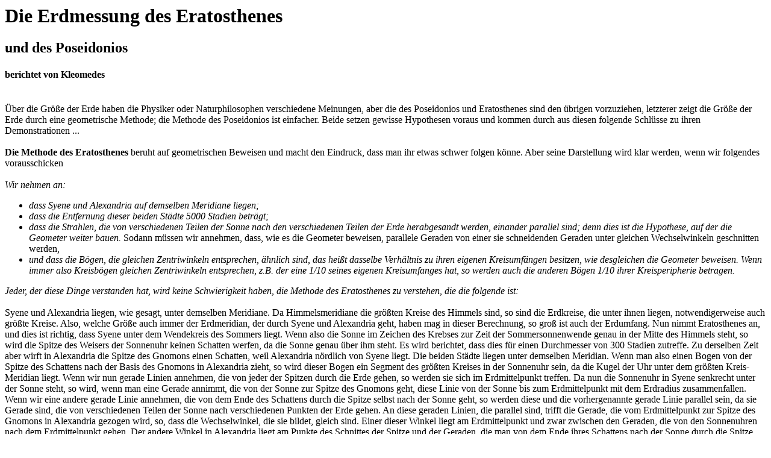

--- FILE ---
content_type: text/html
request_url: http://www.martin-wagenschein.de/en/3/3-2-8/Balss.htm
body_size: 3688
content:
<html>
<head>
<title>Kleomedes: Die Erdmessung des Eratosthenes</title>
</head>
<body>
<h1>Die Erdmessung des Eratosthenes</h1>
<h2> und des Poseidonios</h2>
<h4>berichtet von Kleomedes</h4>
</center>
<br>
&Uuml;ber die Gr&ouml;&szlig;e der Erde haben die Physiker oder Naturphilosophen verschiedene Meinungen, aber die des Poseidonios und Eratosthenes sind den &uuml;brigen vorzuziehen, letzterer zeigt die Gr&ouml;&szlig;e der Erde durch eine geometrische Methode; die Methode des Poseidonios ist einfacher. Beide setzen gewisse Hypothesen voraus und kommen durch aus diesen folgende Schl&uuml;sse zu ihren Demonstrationen ...<br>
<br>
<b>Die Methode des Eratosthenes</b> beruht auf geometrischen Beweisen und macht den Eindruck, dass man ihr etwas schwer folgen k&ouml;nne. Aber seine Darstellung wird klar werden, wenn wir folgendes vorausschicken<br>
<br>
<i>Wir nehmen an:</i>
<ul>
<li><i>dass Syene und Alexandria auf demselben Meridiane liegen;</i> 
<li><i>dass die Entfernung dieser beiden St&auml;dte 5000 Stadien betr&auml;gt; </i>
<li><i>dass die Strahlen, die von verschiedenen Teilen der Sonne nach den verschiedenen Teilen der Erde herabgesandt werden, einander parallel sind; denn dies ist die Hypothese, auf der die Geometer weiter bauen.</i> 
Sodann m&uuml;ssen wir annehmen, dass, wie es die Geometer beweisen, parallele Geraden von einer sie schneidenden Geraden unter gleichen Wechselwinkeln geschnitten werden, 
<li><i>und dass die B&ouml;gen, die gleichen Zentriwinkeln entsprechen, &auml;hnlich sind, das hei&szlig;t dasselbe Verh&auml;ltnis zu ihren eigenen Kreisumf&auml;ngen besitzen, wie desgleichen die Geometer beweisen. Wenn immer also Kreisb&ouml;gen gleichen Zentriwinkeln entsprechen, z.B. der eine 1/10 seines eigenen Kreisumfanges hat, so werden auch die anderen B&ouml;gen 1/10 ihrer Kreisperipherie betragen.</i>
</ul>
<i>Jeder, der diese Dinge verstanden hat, wird keine Schwierigkeit haben, die Methode des Eratosthenes zu verstehen, die die folgende ist: </i><br>
<br>
Syene und Alexandria liegen, wie gesagt, unter demselben Meridiane. Da Himmelsmeridiane die gr&ouml;&szlig;ten Kreise des Himmels sind, so sind die Erdkreise, die unter ihnen liegen, notwendigerweise auch gr&ouml;&szlig;te Kreise. Also, welche Gr&ouml;&szlig;e auch immer der Erdmeridian, der durch Syene und Alexandria geht, haben mag in dieser Berechnung, so gro&szlig; ist auch der Erdumfang. Nun nimmt Eratosthenes an, und dies ist richtig, dass Syene unter dem Wendekreis des Sommers liegt. Wenn also die Sonne im Zeichen des Krebses zur Zeit der Sommersonnenwende genau in der Mitte des Himmels steht, so wird die Spitze des Weisers der Sonnenuhr keinen Schatten werfen, da die Sonne genau &uuml;ber ihm steht. Es wird berichtet, dass dies f&uuml;r einen Durchmesser von 300 Stadien zutreffe. Zu derselben Zeit aber wirft in Alexandria die Spitze des Gnomons einen Schatten, weil Alexandria n&ouml;rdlich von Syene liegt. Die beiden St&auml;dte liegen unter demselben Meridian. Wenn man also einen Bogen von der Spitze des Schattens nach der Basis des Gnomons in Alexandria zieht, so wird dieser Bogen ein Segment des gr&ouml;&szlig;ten Kreises in der Sonnenuhr sein, da die Kugel der Uhr unter dem gr&ouml;&szlig;ten Kreis-Meridian liegt. Wenn wir nun gerade Linien annehmen, die von jeder der Spitzen durch die Erde gehen, so werden sie sich im Erdmittelpunkt treffen. Da nun die Sonnenuhr in Syene senkrecht unter der Sonne steht, so wird, wenn man eine Gerade annimmt, die von der Sonne zur Spitze des Gnomons geht, diese Linie von der Sonne bis zum Erdmittelpunkt mit dem Erdradius zusammenfallen. Wenn wir eine andere gerade Linie annehmen, die von dem Ende des Schattens durch die Spitze selbst nach der Sonne geht, so werden diese und die vorhergenannte gerade Linie parallel sein, da sie Gerade sind, die von verschiedenen Teilen der Sonne nach verschiedenen Punkten der Erde gehen. An diese geraden Linien, die parallel sind, trifft die Gerade, die vom Erdmittelpunkt zur Spitze des Gnomons in Alexandria gezogen wird, so, dass die Wechselwinkel, die sie bildet, gleich sind. Einer dieser Winkel liegt am Erdmittelpunkt und zwar zwischen den Geraden, die von den Sonnenuhren nach dem Erdmittelpunkt gehen. Der andere Winkel in Alexandria liegt am Punkte des Schnittes der Spitze und der Geraden, die man von dem Ende ihres Schattens nach der Sonne durch die Spitze selbst zieht. Nun, &uuml;ber letzterem liegt der Bogen, der von dem Endpunkt des Schattens bis zur Basis des Gnomons geht, w&auml;hrend &uuml;ber dem Winkel am Erdmittelpunkt der Bogen von Alexandria nach Syene liegt. Beide B&ouml;gen sind &auml;hnlich, da sie gleichen Zentriwinkeln gegen&uuml;ber stehen. <b>Welches Verh&auml;ltnis also der Bogen in der Kugel der Sonnenuhr zu seinem Kreise hat, dasselbe Verh&auml;ltnis zeigt der Bogen von Alexandria nach Syene zu seinem eigenen Kreise, dem Umfang der Erde. Der Bogen in der Halbkugel der Sonnenuhr wurde als 1/50 seines Kreises gefunden. Also muss der Abstand von Syene nach Alexandria notwendiger Weise 1/50 des gr&ouml;&szlig;ten Kreises des Erdumfanges betragen.</b> Diese genannte Entfernung betr&auml;gt 5000 Stadien; also misst der gr&ouml;&szlig;te Kreis 250 000 Stadien. <br>
 - Dies ist die Methode des Eratosthenes.<br>
<br>
<i>Kleomedes, de motu circulari corporum coelestium, I, 10,50.  &Uuml;bersetzung von Heinrich Balss</i><br>
<i>(Typographische Hervorhebungen von K. Kohl)</i><br>
<br>
<br>
[<b>Poseidonios</b> sagt,] dass Rhodos und Alexandria auf demselben Meridian liegen. Meridiankreise sind Kreise, die durch die Pole des Universums und durch den Punkt &uuml;ber dem Scheitel einer Person, die auf der Erde steht, gezogen werden. Die Pole sind f&uuml;r alle Kreise dieselben, aber der senkrechte Punkt ist f&uuml;r die verschiedenen Personen verschieden. Daher k&ouml;nnen wir eine unendliche Zahl von Meridiankreisen ziehen. Rhodos und Alexandria liegen unter demselben Meridiankreis und man nimmt an, dass der Abstand beider St&auml;dte 5000 Stadien betrage. Nehmen wir dies als richtig an.<br>
Alle Meridiankreise geh&ouml;ren zu den gr&ouml;&szlig;ten Kreisen, die das Himmelsgew&ouml;lbe in zwei gleiche Teile teilen und durch die Pole gezogen werden. Mit diesen Hypothesen geht Poseidonios so vor, dass er den Tierkreis, der den Meridiankreisen gleich ist, weil er ebenfalls das Universum in zwei gleiche Teile teilt, in 48 gleiche Teile teilt, indem also jeden von den 12 Teilen desselben in 4 gleiche Teile teilt. Wenn man also den Meridiankreis durch Rhodos und Alexandria in dieselbe Zahl von Teilen, also in 48, wie den Tierkreis teilt, so sind seine Segmente gleich den ebengenannten Segmenten des Tierkreises. Denn wenn gleiche Gr&ouml;&szlig;en in gleichen Teilen geteilt werden, so werden die Teile der geteilten Gr&ouml;&szlig;en einander beziehungsweise gleich sein. Poseidonios stellt des weiteren fest, dass der sehr helle Stern, den man Canopus nennt, im S&uuml;den praktisch am Steuer der Argo liegt. Dieser Stern wird in Griechenland &uuml;berhaupt nicht gesehen; daher erw&auml;hnt ihn auch Aratos in seinen "Ph&auml;nomena" nicht. Aber wenn man von Norden nach S&uuml;den geht, so wird er zuerst bei Rhodos sichtbar, wo er, wenn er am Horizont sichtbar wird, sofort wieder untergeht, wenn sich das Universum weiter dreht. Wenn wir aber die 5000 Stadien nach Alexandria gesegelt sind, so ist dieser Stern, wenn er genau in der Mitte des Himmels steht, ein Viertel eines Tierkreiszeichens &uuml;ber den Horizont erhoben, d.h. dass das Segment desselben Meridiankreises, der &uuml;ber der Entfernungslinie von Rhodos und Alexandria liegt, 1/48 des genannten Kreises betr&auml;gt, weil die Entfernung des Horizonts von Rhodos von dem von Alexandria gerade 1/48 des Tierkreises betr&auml;gt. Da also die Erdstrecke unter diesem Segment auf 5000 Stadien gesch&auml;tzt wird, so messen die Teile unter den anderen Segmenten ebenfalls je 5000 Stadien. Und so wird der gr&ouml;&szlig;te Kreis der Erde auf 240 000 Stadien ermittelt, wenn man annimmt, dass die Entfernung von Rhodos nach Alexandria 5000 Stadien betr&auml;gt; Falls diese Zahl nicht genau ist, so bleiben doch die Verh&auml;ltnisse dieselben. Dies ist also die Methode, mit der Poseidonios die Gr&ouml;&szlig;e der Erde ermittelt.<br>
<br>
<i>Kleomedes, de motu circulari corporum coelestium, I, 10,50.  &Uuml;bersetzung von Heinrich Balss</i><br>
<br>
<br>
----------------------------------------<br>
Kleomedes lebte wahrscheinlich in der zweiten H&auml;lfte des 2. Jhrdts. n. Chr.; wir besitzen von ihm ein Kompendium der Astronomie (kyklikes theorias meteoron biblia duo) in zwei B&uuml;chern (ins Deutsche &uuml;bersetzt von A. Czwalina, in Ostwalds Klassikern der exakten Naturwissenschaften Nr. 220, Leipzig 1927). Seine Quelle ist Poseidonios, peri meteoron (Balss)<br>
<br>
Quelle: Heinrich Balss - Antike Astronomie, Tusculum-Reihe griechisch/lateinisch - deutsch. Heimeran-Verlag M&uuml;nchen, 1949 S. 130-137, 146-149, 300<br>
<br>
<br>
<br>
<center>
<a href="Himmel.htm#Eratosthenes">Zur&uuml;ck </a>
</center>
</body>
</html>